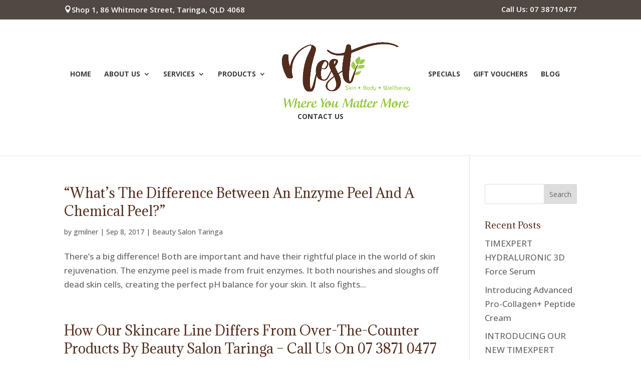

--- FILE ---
content_type: application/javascript; charset=utf-8
request_url: https://www.beauty-salon-taringa.com/wp-content/cache/min/1/wp-content/themes/Divi-Child/custom.js?ver=1764890482
body_size: -169
content:
(function($){"use strict";$('.circle_wrapper').wrapInner('<div class="circle_content"><div class="cc_inner"><div class="cc_inner2"></div></div></div>');$('.book_now_footer h3').wrapInner('<span><strong></strong></span>')})(jQuery)